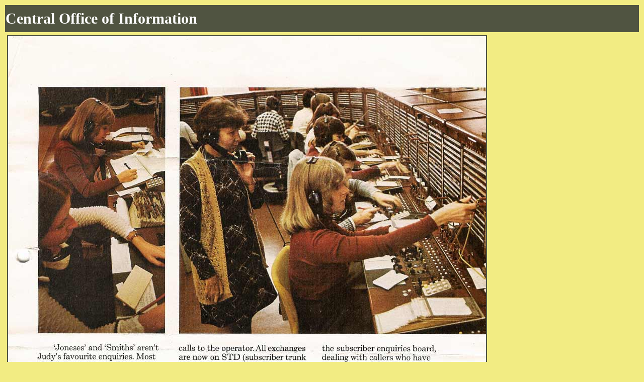

--- FILE ---
content_type: text/html
request_url: https://www.lightstraw.uk/gpo/coi/telst3.html
body_size: 549
content:
<!DOCTYPE html PUBLIC "-//W3C//DTD XHTML 1.0 Transitional//EN" "http://www.w3.org/TR/xhtml1/DTD/xhtml1-transitional.dtd">
<html xmlns="http://www.w3.org/1999/xhtml">

<head>
<meta content="text/html; charset=utf-8" http-equiv="Content-Type" />
<meta name="ROBOTS" content="NOARCHIVE"/>
<title>Telephonist Leaflet</title>
<link href="../GPO.css" rel="stylesheet" type="text/css" />
</head>

<body>

<table>
	<tr>
		<td class="bg-gpo-green" style="height: 52px"><span class="h7-white">Central Office of 
		Information</span></td>
	</tr>
	<tr>
		<td>
		<table>
			<tr>
				<td>
				<img alt="Telephonist page 3" title="Telephonist page 3"
				 height="1266" src="telst3a.jpg" width="950" /></td>
			</tr>
		</table>
		</td>
	</tr>
	<tr>
		<td class="exit_menu">| <a href="index.html#Telephonist">EXIT</a> | 
		Telephonist&nbsp; <a href="telst1.html">1</a> | <a href="telst2.html">2</a> | 3 | 
		<a href="telst4.html">4</a> | 
		<a href="telst5.html">5</a> | <a href="telst6.html">6</a> | </td>
	</tr>
	<tr>
		<td><span class="h4-black"><br />
		</span>
		
		
		
		</td>
	</tr>
	<tr>
		<td class="copynote-black">Design, images and text compiled by &copy;
		<a href="../../about.html">Light-Straw</a>. With thanks to Andrew 
		Roberts.<br />
		Page last updated June 2015 revision. Checked May 2021.<br />
		<br />
&nbsp;All logos and trade marks are the property of their respective owners and 
		are used on the Light Straw site(s) for review only. Students and 
		researchers are recommended to make their own independent enquiries as 
		to the accuracy of the information contained therein. </td>
	</tr>
	</table>

</body>

</html>


--- FILE ---
content_type: text/css
request_url: https://www.lightstraw.uk/gpo/GPO.css
body_size: 847
content:
body {
	background-color: #f2ec83;
	color:#505441;
	font-family:"Times New Roman", Times, serif;
	font-size:1.1em
}
.bg-offwhite {
	background-color: #ffffdf
}
.bg-white {
	background-color: #FFFFFF
}

.bg-giro-blue {
	background-color: #9bcdff
}	
.bg-rm-red {
	background-color: #CE281A
}
.bg-deb-beige {	
    background-color: #f5deb3
}	
.bg-hmso-beige{	
    background-color: #E8DCC2
}
.bg-poc-green {
	background-color: #166354
}	
.bg-por-green {
	background-color: #336600
}
.bg-gpo-green{	
	background-color: #505441
}
.h1-gpo-green {
 font-family:"Times New Roman", Times, serif;
 font-weight:bold;
 color:#505441;
 font-size:1.1em;
 text-align:left
 }
 
 .h2-tpo-black{
	font-family:"Stempel Garamond LT Std";
	font-weight:bold;
	color:black;
	font-size:1.2em;
	text-align:left
}
.hx-tpo-black{
	font-family:"Stempel Garamond LT Std";
	font-weight:bold;
	color:black;
	font-size:1.9em;
	text-align:left
}

 .h2-gpo-green {
 font-family:"Times New Roman", Times, serif;
 font-weight:bold;
 color:#505441;
 font-size:1.2em;
 text-align:left
 }
.h3-gpo-green {
 font-family:"Times New Roman", Times, serif;
 font-weight:bold;
 color:#505441;
 font-size:1.3em;
 text-align:left
 }
 .h4-gpo-green {
 font-family:"Times New Roman", Times, serif;
 font-weight:bold;
 color:#505441;
 font-size:1.4em;
 text-align:left
 }
.h7-gpo-green {
 font-family:"Times New Roman", Times, serif;
 font-weight:bold;
 color:#505441;
 font-size:1.7em;
 text-align:left
} 
 .h7-rm-yellow {
 font-family:"Times New Roman", Times, serif;
 font-weight:bold;
 color:#FFE442;
 font-size:1.7em;
 text-align:left
 }
.h1-white {
 font-family:"Times New Roman", Times, serif;
 font-weight:bold;
 color:#ffffff;
 font-size:1.1em;
 text-align:left
}
.h2-white {
 font-family:"Times New Roman", Times, serif;
 font-weight:bold;
 color:#ffffff;
 font-size:1.2em;
 text-align:left
}
.h3-white {
 font-family:"Times New Roman", Times, serif;
 font-weight:bold;
 color:#ffffff;
 font-size:1.3em;
 text-align:left
} 
.h4-white {
 font-family:"Times New Roman", Times, serif;
 font-weight:bold;
 color:#ffffff;
 font-size:1.4em;
 text-align:left
 }
.h7-white {
 font-family:"Times New Roman", Times, serif;
 font-weight:bold;
 color:#ffffff;
 font-size:1.7em;
 text-align:left
}	
.h1-black {
 font-family:"Times New Roman", Times, serif;
 font-weight:bold;
 color:#000000;
 font-size:1.1em;
 text-align:left
}	
.h2-black {
 font-family:"Times New Roman", Times, serif;
 font-weight:bold;
 color:#000000;
 font-size:1.2em;
 text-align:left
}
 .h2-rm-yellow {
 font-family:"Times New Roman", Times, serif;
 font-weight:bold;
 color:#FFE442;
 font-size:1.2em;
 text-align:left
 }
.h3-black {
 font-family:"Times New Roman", Times, serif;
 font-weight:bold;
 color:#000000;
 font-size:1.3em;
 text-align:left
}	
.h4-black {
 font-family:"Times New Roman", Times, serif;
 font-weight:bold;
 color:#000000;
 font-size:1.4em;
 text-align:left
}	
	
.posb-section {
 font-family:"Times New Roman", Times, serif;
 font-weight:bold;
 color:#804000;
 font-size:1.2em

}
td             {
 text-align: left;
}
img {
 border-style: solid;
 border-width: 2px
 }

.no-iborder {
	border-width: 0px
 
}
a:link              {
 color: #cc3300;
 text-decoration: underline
}
a:visited      {
 color: #505441;
 text-decoration: underline
}
a:hover      {
 text-decoration: none
}
a:active      {
 color: #CC3300;
 text-decoration: none
}
.square {
	list-style-type: square
}
.round {	
list-style-type:disc

}

table {
 border-style: none;
 border-width: none;
 width: 100%
}


.gpo-copy {
	border: 2px solid #804000;
	font-size: 0.8em;
	font-style: normal;
	color: #804000;
	background-color: #FFFFDF;
	font-family: "Courier New", Courier, monospace;
	font-weight: bold;
	text-align: center

}.copynote-black {
	border: 2px solid black;
	font-size: 0.8em;
	font-style: normal;
	color: black;
	background-color: #ffffdf;
	font-family: "Courier New", Courier, monospace;
	font-weight: bold;
	text-align: center
}

.table_header1a	{
	font-family: "Times New Roman", Arial, sans-serif;
	font-size: 0.7em;
	font-weight: bold;
	color: #804000;
	text-align: left


}
.exit_menu{
	font-family: "Times New Roman", Arial, sans-serif;
	font-size: 1.2em;
	font-weight: bold;
	color: #505441;
	text-align: left;
	background-color: #ffffdf

}
.photo_header1 {
	font-family: "Times New Roman", Arial, sans-serif;
	font-size: 1.2em;
	font-weight: bold;
	color: #505441;
	text-align: left
}
.copyright {
font-size: 0.8em;
font-style: normal;
color:#ff8040;
background-color:#FFFFDF;
font-family:"Courier New", Courier, monospace;
font-weight:bold
}

.copyright_photo{
font-size: 0.8em;
font-style: normal;
color:#804000;
font-family:"Courier New", Courier, monospace;
font-weight: bold
	
}.or_copyright_photo{
font-size: 0.8em;
font-style: normal;
color:#000080;
font-family:"Courier New", Courier, monospace;
font-weight: bold
}

.cr_index_style {
 font-size: 0.8em;
 font-style: normal;
 color:#804000;
 background-color:#FFFFDF;
 font-family:"Courier New", Courier, monospace;
 font-weight:bold;
 text-align:center

}

.bold {
 font-weight: bold
}
 
.small {
	font-size: 1em

}

.centre-text {
	text-align: center
}
.red-text-big {
	font-family: "Times New Roman", Times, serif;
	font-weight: bold;
	color: #CC3300;
	font-size: 1.2em;
	
}
.red-text-small {
	font-family: "Times New Roman", Times, serif;
	font-weight: bold;
	color: #CC3300;
	font-size: 1.0em

}
.ul {
 text-decoration: underline
}
.tiny          {
 font-size: xx-small
}
.left {
 text-align: left;
 margin-bottom: 0px
}

.copyright_style { font-size: 0.8em;font-style: normal;color:white;background-color:#505441;font-family:"Courier New", Courier, monospace;font-weight:bold}
